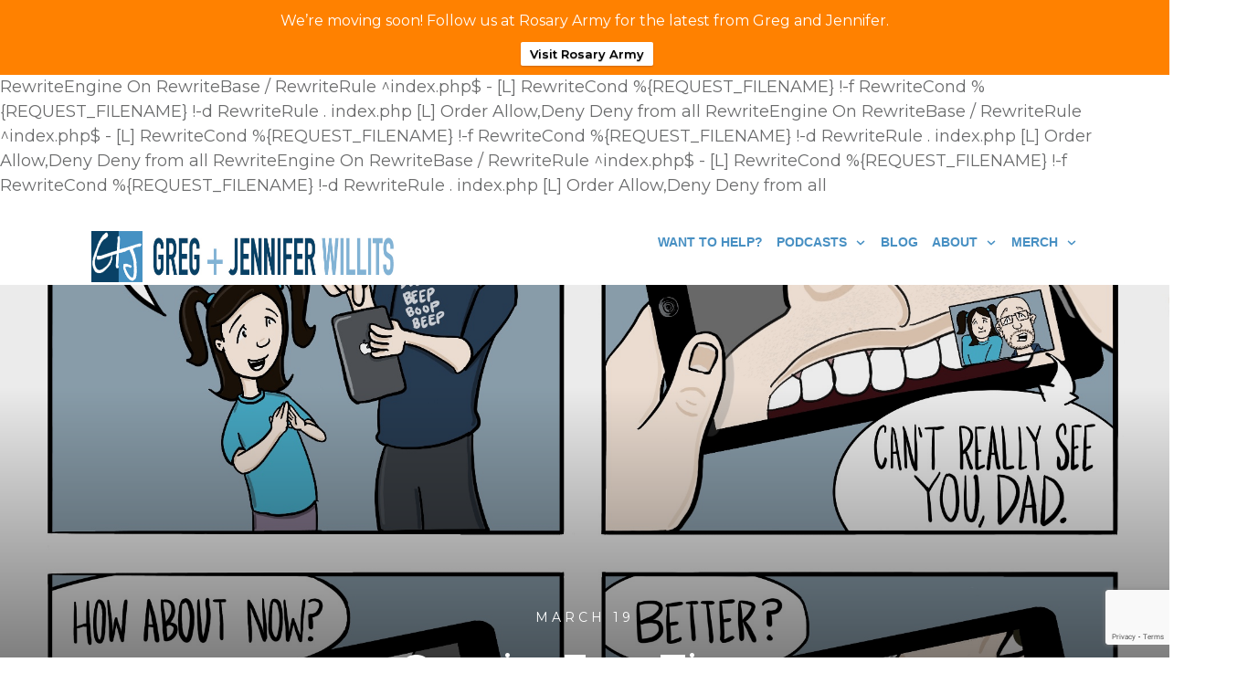

--- FILE ---
content_type: text/html; charset=utf-8
request_url: https://www.google.com/recaptcha/api2/anchor?ar=1&k=6Lfjsg8cAAAAAKTA7_N2xB_BwrgB8hHJwofkmfAs&co=aHR0cHM6Ly9ncmVnYW5kamVubmlmZXIuY29tOjQ0Mw..&hl=en&v=TkacYOdEJbdB_JjX802TMer9&size=invisible&anchor-ms=20000&execute-ms=15000&cb=ahim3vsepduh
body_size: 45650
content:
<!DOCTYPE HTML><html dir="ltr" lang="en"><head><meta http-equiv="Content-Type" content="text/html; charset=UTF-8">
<meta http-equiv="X-UA-Compatible" content="IE=edge">
<title>reCAPTCHA</title>
<style type="text/css">
/* cyrillic-ext */
@font-face {
  font-family: 'Roboto';
  font-style: normal;
  font-weight: 400;
  src: url(//fonts.gstatic.com/s/roboto/v18/KFOmCnqEu92Fr1Mu72xKKTU1Kvnz.woff2) format('woff2');
  unicode-range: U+0460-052F, U+1C80-1C8A, U+20B4, U+2DE0-2DFF, U+A640-A69F, U+FE2E-FE2F;
}
/* cyrillic */
@font-face {
  font-family: 'Roboto';
  font-style: normal;
  font-weight: 400;
  src: url(//fonts.gstatic.com/s/roboto/v18/KFOmCnqEu92Fr1Mu5mxKKTU1Kvnz.woff2) format('woff2');
  unicode-range: U+0301, U+0400-045F, U+0490-0491, U+04B0-04B1, U+2116;
}
/* greek-ext */
@font-face {
  font-family: 'Roboto';
  font-style: normal;
  font-weight: 400;
  src: url(//fonts.gstatic.com/s/roboto/v18/KFOmCnqEu92Fr1Mu7mxKKTU1Kvnz.woff2) format('woff2');
  unicode-range: U+1F00-1FFF;
}
/* greek */
@font-face {
  font-family: 'Roboto';
  font-style: normal;
  font-weight: 400;
  src: url(//fonts.gstatic.com/s/roboto/v18/KFOmCnqEu92Fr1Mu4WxKKTU1Kvnz.woff2) format('woff2');
  unicode-range: U+0370-0377, U+037A-037F, U+0384-038A, U+038C, U+038E-03A1, U+03A3-03FF;
}
/* vietnamese */
@font-face {
  font-family: 'Roboto';
  font-style: normal;
  font-weight: 400;
  src: url(//fonts.gstatic.com/s/roboto/v18/KFOmCnqEu92Fr1Mu7WxKKTU1Kvnz.woff2) format('woff2');
  unicode-range: U+0102-0103, U+0110-0111, U+0128-0129, U+0168-0169, U+01A0-01A1, U+01AF-01B0, U+0300-0301, U+0303-0304, U+0308-0309, U+0323, U+0329, U+1EA0-1EF9, U+20AB;
}
/* latin-ext */
@font-face {
  font-family: 'Roboto';
  font-style: normal;
  font-weight: 400;
  src: url(//fonts.gstatic.com/s/roboto/v18/KFOmCnqEu92Fr1Mu7GxKKTU1Kvnz.woff2) format('woff2');
  unicode-range: U+0100-02BA, U+02BD-02C5, U+02C7-02CC, U+02CE-02D7, U+02DD-02FF, U+0304, U+0308, U+0329, U+1D00-1DBF, U+1E00-1E9F, U+1EF2-1EFF, U+2020, U+20A0-20AB, U+20AD-20C0, U+2113, U+2C60-2C7F, U+A720-A7FF;
}
/* latin */
@font-face {
  font-family: 'Roboto';
  font-style: normal;
  font-weight: 400;
  src: url(//fonts.gstatic.com/s/roboto/v18/KFOmCnqEu92Fr1Mu4mxKKTU1Kg.woff2) format('woff2');
  unicode-range: U+0000-00FF, U+0131, U+0152-0153, U+02BB-02BC, U+02C6, U+02DA, U+02DC, U+0304, U+0308, U+0329, U+2000-206F, U+20AC, U+2122, U+2191, U+2193, U+2212, U+2215, U+FEFF, U+FFFD;
}
/* cyrillic-ext */
@font-face {
  font-family: 'Roboto';
  font-style: normal;
  font-weight: 500;
  src: url(//fonts.gstatic.com/s/roboto/v18/KFOlCnqEu92Fr1MmEU9fCRc4AMP6lbBP.woff2) format('woff2');
  unicode-range: U+0460-052F, U+1C80-1C8A, U+20B4, U+2DE0-2DFF, U+A640-A69F, U+FE2E-FE2F;
}
/* cyrillic */
@font-face {
  font-family: 'Roboto';
  font-style: normal;
  font-weight: 500;
  src: url(//fonts.gstatic.com/s/roboto/v18/KFOlCnqEu92Fr1MmEU9fABc4AMP6lbBP.woff2) format('woff2');
  unicode-range: U+0301, U+0400-045F, U+0490-0491, U+04B0-04B1, U+2116;
}
/* greek-ext */
@font-face {
  font-family: 'Roboto';
  font-style: normal;
  font-weight: 500;
  src: url(//fonts.gstatic.com/s/roboto/v18/KFOlCnqEu92Fr1MmEU9fCBc4AMP6lbBP.woff2) format('woff2');
  unicode-range: U+1F00-1FFF;
}
/* greek */
@font-face {
  font-family: 'Roboto';
  font-style: normal;
  font-weight: 500;
  src: url(//fonts.gstatic.com/s/roboto/v18/KFOlCnqEu92Fr1MmEU9fBxc4AMP6lbBP.woff2) format('woff2');
  unicode-range: U+0370-0377, U+037A-037F, U+0384-038A, U+038C, U+038E-03A1, U+03A3-03FF;
}
/* vietnamese */
@font-face {
  font-family: 'Roboto';
  font-style: normal;
  font-weight: 500;
  src: url(//fonts.gstatic.com/s/roboto/v18/KFOlCnqEu92Fr1MmEU9fCxc4AMP6lbBP.woff2) format('woff2');
  unicode-range: U+0102-0103, U+0110-0111, U+0128-0129, U+0168-0169, U+01A0-01A1, U+01AF-01B0, U+0300-0301, U+0303-0304, U+0308-0309, U+0323, U+0329, U+1EA0-1EF9, U+20AB;
}
/* latin-ext */
@font-face {
  font-family: 'Roboto';
  font-style: normal;
  font-weight: 500;
  src: url(//fonts.gstatic.com/s/roboto/v18/KFOlCnqEu92Fr1MmEU9fChc4AMP6lbBP.woff2) format('woff2');
  unicode-range: U+0100-02BA, U+02BD-02C5, U+02C7-02CC, U+02CE-02D7, U+02DD-02FF, U+0304, U+0308, U+0329, U+1D00-1DBF, U+1E00-1E9F, U+1EF2-1EFF, U+2020, U+20A0-20AB, U+20AD-20C0, U+2113, U+2C60-2C7F, U+A720-A7FF;
}
/* latin */
@font-face {
  font-family: 'Roboto';
  font-style: normal;
  font-weight: 500;
  src: url(//fonts.gstatic.com/s/roboto/v18/KFOlCnqEu92Fr1MmEU9fBBc4AMP6lQ.woff2) format('woff2');
  unicode-range: U+0000-00FF, U+0131, U+0152-0153, U+02BB-02BC, U+02C6, U+02DA, U+02DC, U+0304, U+0308, U+0329, U+2000-206F, U+20AC, U+2122, U+2191, U+2193, U+2212, U+2215, U+FEFF, U+FFFD;
}
/* cyrillic-ext */
@font-face {
  font-family: 'Roboto';
  font-style: normal;
  font-weight: 900;
  src: url(//fonts.gstatic.com/s/roboto/v18/KFOlCnqEu92Fr1MmYUtfCRc4AMP6lbBP.woff2) format('woff2');
  unicode-range: U+0460-052F, U+1C80-1C8A, U+20B4, U+2DE0-2DFF, U+A640-A69F, U+FE2E-FE2F;
}
/* cyrillic */
@font-face {
  font-family: 'Roboto';
  font-style: normal;
  font-weight: 900;
  src: url(//fonts.gstatic.com/s/roboto/v18/KFOlCnqEu92Fr1MmYUtfABc4AMP6lbBP.woff2) format('woff2');
  unicode-range: U+0301, U+0400-045F, U+0490-0491, U+04B0-04B1, U+2116;
}
/* greek-ext */
@font-face {
  font-family: 'Roboto';
  font-style: normal;
  font-weight: 900;
  src: url(//fonts.gstatic.com/s/roboto/v18/KFOlCnqEu92Fr1MmYUtfCBc4AMP6lbBP.woff2) format('woff2');
  unicode-range: U+1F00-1FFF;
}
/* greek */
@font-face {
  font-family: 'Roboto';
  font-style: normal;
  font-weight: 900;
  src: url(//fonts.gstatic.com/s/roboto/v18/KFOlCnqEu92Fr1MmYUtfBxc4AMP6lbBP.woff2) format('woff2');
  unicode-range: U+0370-0377, U+037A-037F, U+0384-038A, U+038C, U+038E-03A1, U+03A3-03FF;
}
/* vietnamese */
@font-face {
  font-family: 'Roboto';
  font-style: normal;
  font-weight: 900;
  src: url(//fonts.gstatic.com/s/roboto/v18/KFOlCnqEu92Fr1MmYUtfCxc4AMP6lbBP.woff2) format('woff2');
  unicode-range: U+0102-0103, U+0110-0111, U+0128-0129, U+0168-0169, U+01A0-01A1, U+01AF-01B0, U+0300-0301, U+0303-0304, U+0308-0309, U+0323, U+0329, U+1EA0-1EF9, U+20AB;
}
/* latin-ext */
@font-face {
  font-family: 'Roboto';
  font-style: normal;
  font-weight: 900;
  src: url(//fonts.gstatic.com/s/roboto/v18/KFOlCnqEu92Fr1MmYUtfChc4AMP6lbBP.woff2) format('woff2');
  unicode-range: U+0100-02BA, U+02BD-02C5, U+02C7-02CC, U+02CE-02D7, U+02DD-02FF, U+0304, U+0308, U+0329, U+1D00-1DBF, U+1E00-1E9F, U+1EF2-1EFF, U+2020, U+20A0-20AB, U+20AD-20C0, U+2113, U+2C60-2C7F, U+A720-A7FF;
}
/* latin */
@font-face {
  font-family: 'Roboto';
  font-style: normal;
  font-weight: 900;
  src: url(//fonts.gstatic.com/s/roboto/v18/KFOlCnqEu92Fr1MmYUtfBBc4AMP6lQ.woff2) format('woff2');
  unicode-range: U+0000-00FF, U+0131, U+0152-0153, U+02BB-02BC, U+02C6, U+02DA, U+02DC, U+0304, U+0308, U+0329, U+2000-206F, U+20AC, U+2122, U+2191, U+2193, U+2212, U+2215, U+FEFF, U+FFFD;
}

</style>
<link rel="stylesheet" type="text/css" href="https://www.gstatic.com/recaptcha/releases/TkacYOdEJbdB_JjX802TMer9/styles__ltr.css">
<script nonce="FOVZ4P2aNduU_tUKTKyDbQ" type="text/javascript">window['__recaptcha_api'] = 'https://www.google.com/recaptcha/api2/';</script>
<script type="text/javascript" src="https://www.gstatic.com/recaptcha/releases/TkacYOdEJbdB_JjX802TMer9/recaptcha__en.js" nonce="FOVZ4P2aNduU_tUKTKyDbQ">
      
    </script></head>
<body><div id="rc-anchor-alert" class="rc-anchor-alert"></div>
<input type="hidden" id="recaptcha-token" value="[base64]">
<script type="text/javascript" nonce="FOVZ4P2aNduU_tUKTKyDbQ">
      recaptcha.anchor.Main.init("[\x22ainput\x22,[\x22bgdata\x22,\x22\x22,\[base64]/[base64]/[base64]/[base64]/[base64]/[base64]/[base64]/[base64]/[base64]/[base64]/[base64]/[base64]/[base64]/[base64]\\u003d\x22,\[base64]\\u003d\x22,\x22fcKsYRvCo1BbwoTDhS/[base64]/CksKbw7VUw4h1w4tcTm3DiUbDhsKHWcOmw5kEw4rDp07Dg8OjKHE5MsOwK8K8KmzCsMOPFSofOsOdwqROHGjDqElHwqEKa8K+CXQ3w4/[base64]/DjWPCm1QgY8Ouw4MNwqlHwrJaYEfCusOIfGchHcK1TG4iwrATGkXCtcKywr8VQ8OTwpAIwoXDmcK4w4oYwqTCghbCsMOYwoIFw43DksK/[base64]/ChcOYSjhLwpDCm8Kfw6M3XnrDucOZw7DCnGc3wpfDqsOvDSxZTcOTCMODw6zDuAjDosKNwrLCqMObPcOcY8K3E8KUw5rCuhbDklpswqPCmlpmCBtLwpU7R2MXwprCgnvDp8K/[base64]/ClG7DsSEMw5kZA8OQWcKnwo4CcsKww7fChcKYw6lRIVXDu8O/MlVCNcO5QcO/bhzCh2nDlcOcw7EfLGXCnxA/woMbDcO2U09uwovDscODMsO2wpvCmR17P8KpRCsmdcKxeTnDgcKeclXDs8KJwqdhecKbw6LDkcOyImUvSyDCg3lxeMObRCTCksOxwp/Cs8OORMOxw60wd8KvccOGCmkJW2PDvgQcw7sCwoTClMKHMcOuMMKOdXstSBvCuycYwrPCpm3CqwpzU18fwoB/f8Khw4oAbRbDmsKDQMKcbMKaAcKKSmUZXwLDp0LDgsOHYsKsWMO0w6/DoRPCksKTWTEXAFDCuMKiZRMCE0IlFMKcw6/DkhfCnxvDiTwjwqEawpfDuAXCshNLV8Olw5bDm2HDhsK2GB/Cvw9CwpjDjsO5wotPwoYacMOJwrLDvcOdDkpVRRPCng8GwronwrZjBsKrw7XDocO+w60mw5IKZwowZWDCgcKfDRDDpcOjd8KhfxzCqcKqw6DDqMO6O8Orwp8sciQ+woPDncOoenjCoMO8w7fCrcO8wrQFGcK0SnwJNERZLMOOWMKGQcOsdADCqQ/DmsOqw4tWZwzDrcO9w7nDkhR4XcOswpdew4hLw5siwpXCulMzbmXDu1vDq8OrYcOywqtnwqLDnsOYwqrDjsONBHVCVFHDonwbwr/DjgMfdsOVNcKhw4/DmcOXwoTDtcK0wpEMUcOEwpfClsKUVMKfw4MFd8K9w5XCqMO3ScKxACDDii3DosOKw5geS00yWcKTw53CvsKSwqlQw7hRw4QkwqtIwrk9w6lsLMKXJnM5wq/CpsOCwrfCocKEeRAywonCqcOKw7pEchnCjMOGw6MxUMKmb11cM8OeOyVtw7RuMsOsBHJSYsKgwqJbM8KWVhPCsW0jw6Nzw4HDjcOUw77Cul/ClMK+FcK5wpLCtcK5QSXDq8K2wr7CvDPCi1E7w73DowcCw7lIQDLCjMKAwojDjFXCrWDCncKLw51sw68Ow6MjwqkYwpvDrzIuF8OmbMOsw6rCoyRsw4dkwpMhcMOgwrTClG/[base64]/DmsODw7zDvVtvNVDCn8KPw4FvLMKCwopPw5jDrBfDtC8nw4kww5Akw7LDgitzw4cPE8KgfRoAfn3DhcOpQi3CocOjwpR1wok3w5XCg8Olw6QfRcORw70gPSrDucKQwrYywo8FXcOLwrd9DMKkwoPCoDPDkUrChcO6wpdSW1suwqJWRsK/LV1cwoNADMKzw5XCpGo5bsKYY8K4UMKdOMOMNyDDnlLDsMKtWcKPUXFCw65uACTDosKzwqtuUcKdKcKEw5zDpgXCph/[base64]/wr9nwpTDlydZw7I9KiAwwpQKEsOVw4DDkkIJw5sQe8O/wrHCtsKww5DCp10hE1YvSx/CjcOsIDHDnkI5WsO4FMKZwoB2w73CjcKoG0R6TMKOVsOifsOFw5E7wprDvMOdHsK5GcO/[base64]/[base64]/[base64]/DsMOEJgoqwqUVwqFuMhrDqzvDn8K6w4EJw5zDh2cdw6UvwoNHIGLCgMKDwpgdwokLwoxaw7pnw6lLwpY0bDE7wqLCgSXDv8KNwr7DgnoiO8KKw7vDn8OuE3QVHxDCp8KGIAfDicOtKMOSw7LCphNaH8K/wp4BJsOmwp15c8KQTcK1AHZvwoHDisOjwrXCp3gDwohdwrfCvzvDksK4WUdNw6RLw79qBizDt8OHck7Clx9XwoN6w54CTsOqYAQ/[base64]/DhjoPasKzTFbDpgktNMKxw7Y5w7NYf8K8RQ07woTCoxc2RF1CwoDDkMKZImzCu8ORwoTDmsOkw68TBBxNwqHCpcKaw7l4IMOJw4bDiMKCbcKPw7HCvMKkwoPCklAsGsOtwoJTw5ZyIMK5wqnCoMKSLCDCmMKUDi/[base64]/[base64]/DtcO0HMOjQ8O1w4jDlMKcJWYnwpfCpMKVLsKUb8KHwrjCuMOcw4hNT3B6UsOOWlFaIlwFw4nCm8KZUHNNZnxTIcKNwpgVwrE/[base64]/woIZwrfDu2U2wovDs8Okw7ZkwoDDssK+w5QVT8Ohwp3DuSc5VMKyK8OGOA0Kw7RTWyTDqMKnYsKTw55PZcKUB2fDpGbCkMKTw5DCscK/wrt1DcOoe8KrwpfDucOYw649woDDriXCuMO+wqYIUANrERNNwqvCicKedsO+SsOyIjLCsArCkMKkw549wos+B8ODbzZqwrrCk8Owcitmb2fDlsKdHkDChBNXUsKjBcKhWlg4wq7Do8Kcwq/DoCRfUsOcw4DDmMKZw4AMw45iw6ZxwqDDvsOBWsO4McOsw74KwoYtAMKzGlEvw4/[base64]/Dph9LwpQJwqwrT8KSGhHDjcKNw5/CvmfDvMOcwpDCkMOTdhErw4XCr8KUwrHDsVBVw7tFV8Kjw4gWCMOywqBKwr5ceX5jUVjDjBAdZXxuw4xnw6DDmsKSw5bChVATw4h8woQiYUkUwq/Cj8OvYcKLTMKoVsKIbUgyw5F9w4zDvEXDlivCmXIhKcK1wotbKsO7woVawqHDp0/Dim8pwp/DkcK9w4jCq8KJFsKUw5DCkcK3woh2PMKUWGopw6jCj8OlwpnCplkxAwENFMK7N0PDkcOQRAvDicOpw7TDksOhwpvDsMOlZcKtw4jDpsK8ccOoY8KOwowGOljCoX5HN8O7wrzDqsKzBMOhR8O6wr4nEnnDvg/DmD0fExV1KRdNYAAuwpVIwqBXw6XCgMOkJ8OAworDrFZRHXUFUsKWcSrDvMKUw6TDtsKWembCgMKyHSXDusOCDCnDjgZHw5nCm1U1w6nDhg5GeR/CgcOHN3wLUXJlwq/[base64]/DgcKWw5whRTHClwR/w7nCu1BdJkHDm3hJUMK9wplcUsOrbSsuw7DClsKPwqDDmsO6wqjCvnrDtcO5w6vClGbDr8KiwrDCnMKcwrJAKCTCm8KWw6/DlMKaEhUGWnbDs8KdwokDbcK2IsOmwrJ9JMKrwoJsw4HCh8Ocw5DDnMOAwqrCgn3DljjCqUTDosO7UMKZdcOnd8O2w4vDsMOKL3DChX1xw7kCwpoVw5LCs8K0wqkzwpDCt3YTUnwiw7kTw43DvBnCkhl/w7/CnBR0b3LDsW4cwojCrSjDvcOJQ3wmP8Kiw6jCpcKhwq1YEsKuw5fChRXCiSTDqn4mw7ZycWEqw5lJwoMEw55wNcKwdB/DrMORRxbDhW3CuDTDh8K6SQQgw7jCm8OsbzrDkcKgUcKSwr0zfMOaw6MUTV9gHSVYwo7CpcOJc8Khw6TDscOif8Ohw4JHMMO/KG7CpyXDkkXCnsKcwrjDmhMGwqkbE8KWNcKVS8KQDsOWTGvDvMOWwo88NxDDtiVPw7DCiwhawqYYOltNwq00woRZwq3Cu8K8eMO3ZhYVwqkjDsK7w5jCg8OiZWDClGwRw7wlw4rDhsOFE1jDtcK/eFzCs8O1wqTClMOswqPCqMKtZMKXMQbDq8OOBMK9woJlTlvDsMKzw4h7JMOqwp/DtUhUGcK/JcKvwqTDtsKUETjCkMK1HMKsw6zDnhLClQrDv8OMNg8YwrzDhsOCZSY3w7hrwqx4NcOEwqsUD8KPwpvCsWvChxJgLsKKw6fCiD5Hw6fCqyJkw5BQw60zw6kQO1zDkx3CskXDmcKWU8O3DMOiwp/[base64]/[base64]/CrMKvw79jw7gtVi3DqAl2wqR3woDDsnTDr8Kbw554AyXDhB7Cj8KZCMKow5p3w5YVIMKxw7zChVXDvT3DrMOUOcObSm3DgDQmOcO0Dw8Qw6bCu8O/TELDqcK7w7V7bxXDgcKIw7jDgMOaw4R1RAvCmiPDnsO2JAFTSMOVGcKmwpfCjcK2Ngg7wp8NwpXCgMO7dcKwAsK0wq8uCRbDsmJJVMOEw49kw6zDsMOtV8KJwpXDrTxtdEjDpcKJw5PCmT3Dv8O/RcOKB8OgQRHDhsKywpvDjcOkwqzDssKrDA/Dt3VIwpIqTMKdPsOkVifCvCgqXS0OwpTCtXMHETAlf8KIKcKewqEBwrBHTMKLOBjDv0rCt8KdYmvDvkFhXcKrwqLCqmrDkcO/w6JvdBvCl8OiwqjDm3IPwqXDn3DDncOKw5LCk2LDvGjDgcOAw7NwG8OQPMOtw6dHaX3Cmw0KYsO8w7ADwqPDiivDv3nCvMO0wr/DshfDtcKHw5vCtMKJQWIQOMKfwrbDqMOIdEjChWzCl8KhBHLCscKjCcK5wr3DsiDCj8OWw6TClTRSw7xbw6XCosOuwp/CkUtsIz/DilDCuMKYGsKoYw0YJ1cWLcK1w5RMw7/CjVc3w6Vtw4dDDkJUw7oOJ1jCr2rDvENGwpFMwqPCvcKlU8OgFQQrw6XCq8OaH19fwoAEw6dWWRHDmcOgw7YLacOCwoHDtRpQAcOEwqvDoBVdwr9PPcOARkbCg3LCnMKSw7VTw63DsMKcwo7Cl8KHX27DpsKrwrAkFsOGw4LDmGF1wqAXNwd8wpJew6/DicO7c3M/w4hpw5PDvsKbFcKLw51yw5Q6AMK4wqUIwrfDpzNlFjNFwp0zw5nDm8K1woPCim9QwolTw5/DgGXDu8OJwro8UcOKDxbCiGkUcn/CvcOdKMKywpI8UG/DlghPScKYw4PCssKlw6bCscKCwqPCqcOqDRzCoMKWU8KXwoDCsjUbJ8Olw4LCocKFwqTCmWPCkMOMVh4NfsOOLcO5SRo3I8ORDivDkMK+NgdGwrofV2NDwqzDmcOlw7vDqsO5YT93wrITwr4mw5vDhxwWwpAfw6fDvsOURsO3w5XCi1bCusKTFDUzV8OYw7zCvHw/Ry/DhX/DrAd1wqzDmsK5SjfDvD4eXMOrwpjDnmTDscOlw4Bkwo9HFEQWYVAJw5XCp8KjwrBHOEzCugPDtsOMw73DiyDDiMOYfijDscOnZsKYV8KTwrHChzvCvsKQw4fCqg3DgsO3w6XDs8OCw7hnwqsreMORaDLCncK9wrXCiW7ClMOfw7/Dmgk+O8OHw5zDnhLCtVDChMKxK2fCvhTCmsKTcy7CgXRrB8OHwqvDixYTeQ7Co8KBw4Y9eGwfw4DDviLDikhRDUBow47Coj43RyRlGxfCsXhiw4HDhHDCgyvDgcKQwovDm2kSw7dSSsOXw67Dv8OywqvDu1wVw5t1w73DvcOBOEAEwrLDsMOYwp/CuznCjsOXA0hhwq1XSxczw6nDkhQAw44cw5cYeMKLd2IVwp14EsKLw58nLMKOwp7Dm8OWwqQaw4PCqcOnVMKUw4jDlcOBIMOqYsKQw4FSwr/[base64]/wo5KwoXDqUAibsOOw6jDsMK8w4TCk8KTwqfDky0qwqPCg8Ovw7xXC8Kbwrciw5rDiibDhMKew5PCpyQCwq5hwrbCpR3CtcKiwr57dsO6wpjDp8OibF/CqTRpwo/CkEF3dMOGwps4Rx3DisKbelHCtMO6UMK6GcOOQcK/KXLCucOqwozCjMKyw7nCpS9hwrBlw5JXwpQUT8Kmwo8kIWvCoMOCe23CiDYNBwwUYgvDusKIw6rCnsOQwrTCtG/CgRV/[base64]/w7zChsKCw5xORBjCvkp+w64KwrfCt8KIQEUXwpHDiGteKD8Tw7/DrsOeaMKIw6rCuMOzwpXDk8KMwqN8wpMZbl1XTsKtwofDhQAbw7nDhsKzYMKHw6TDjcKiwpzDjMONw6DDsMKVwonCnA7Ds23Ct8KhwqBUe8OUwoR3aVrDsgsCIS/DkcOpacK+e8Okw73DkQBsaMKTEkDCk8KYWsOlwolLwqJkwqdfG8KBwop/e8OHXB9JwqoXw5HDpSfDmWcWLyjCkXzCrCpFw5tLwpfChkILw7/Do8KMwqYFI0fDpGfDj8ONLF/DusKuwrU1H8Orwp7ChBBkw6oYw6bDnMKWw7U6w4oWKQjCuGt9w68vw6/DtsO2B2DDmHIjO13CqcK0w4Q0w6nCrFvDksOLw7zDnMK2eEdswrVow599PcOgfcOtw6vDv8OLwqvClcOZw6gednTClnpWADNZwrclLMOGw5l/[base64]/[base64]/w4fCh8OJw4fCpcKWwq8kwqA5wrZNejB5w7cOwrAEworDuinCk11NACt3wr/Dpz1pw67CusO/w5zCpyYdKMKfw6Efw7TChcOaXcO+OiTCuhbCmTfCnhErw5pDwobDkhxnfcO1UcKebcKHw4pxOnxjaBPDk8ONGmprwq3CtVvCnjvDlcOKXcODwq4owqB5wrJ4w63CmybDmx58ZkUBYkvDhTPDpR/[base64]/w6tECMOJwowgQ8KSwpNOCcOXKsOPa8O7KsK6wqfDnQrDksKMVkVOecO1w65Xwo3Ck0Beb8KLwpIUGAHCowEpejgJQizDvcKvw77DjFvCpMKfwocxw4sfwoYKN8OKw7UMw6wZw7vDsk5BKcKFw4IUw5sIwrLCtGceHFTCl8O0fQMUw7bCrsO6wonCti/DscKEJENeGxIuw7s7w4fDt0zCmXV+w69OT0vCr8KqRcOQZsKMwrjDocK0wrrCvADCh1NIw5bCmcKnwrViOsKuKnDDscOLD17DpBJpw7VXwp4NBgrCmWx9w7/DrsKZwqIwwqEvwqvCqRtkRsKawr58woRYwok0XQTCsWzDqg1Bw7/CvsKMw6rDun4WwqxwNR/DriTDt8KEYMOcw5nDn3bCm8OWwpIFwpAqwrhKL3rCjltwKMO4wr0kdFfDpMKewq98w68AP8KvaMKJIghRwoRlw4tqw4Qjw7tdw78/[base64]/wocWwrvCt8Oiw4zCvRZ4w5QXLMKABsOYasOxPMKYSh7CvCZZZgZZwqTCv8OLd8OzBDLDo8O3bcO5w6puwrnCrXDCgcOjw4DCtxLCpsOKwrvDkl7DtUnCiMORw67Cm8KcJcO6IsKGw7lqMcKiwoUsw4DDtsK5WsOtw5/[base64]/Dp8O3w4ppwp/[base64]/DmXFFaFAkw5DDjcOILMKBRW5VAMOkw4pawoHCuMOJwp/Ct8K+wq3DiMOKF3fCpwUywokVw7LDocKqWAvCvwNEwoQpw6TDocKbw5LCk1hkwpLCoQl+wpNeGAfDhcKtw6/DksOnDhgUCWZ9w7XCmcO6FwHDpRFdw4DCnUJ6wrzDn8OfbhLCvzHCrCbCjgHCkcK3HcK3wroEW8K2QcOsw4Y7RMKmw61rHcK7w4xYQwrDs8KAesOxwo9zwpxeF8KxwofDvsO7wqLCgsO4BRxzeVpcwqwYd2HCu3oiw7/CnXh3T2TDhcKUPiMnbknCq8KZw5Mlw7LDt2rDlnbDnyfChcOdd2EWOkoGKnUcWsKaw65ADS0iScOBYcOWHsOgwos8U24ldylDwrPDn8OERHEpAxTDpsK/w7wbwrPCp1cxw6UjBSM1CcO/wqYGCMOWIl1xw7vDssOGwrZNwogtw6J3MMOjw5vCmsO4YcOwYGh8wqLCvcO4w5LDv1zDpA/[base64]/CicKtw4J7Jg/CucKhwrLCtCxweMKiwq3DkWjDgMKOw5F4w7NQNF7Ch8K7w5TDjX3Cm8KdTMOFOSFOwoXClhIdZB8+woNsw5DCi8OfwozDosOgw6/Dg2rChMKgw7saw5gsw4ZtHcKZwrbCiGrCgCLCrjVCBcK4F8KqHXYnw4Q6dsObwqlzwphbVMKHw4Mew79lW8O4w6laAMO3TcO/w4MJw7YYOsOGwpRKdBU0UXlFwowRBgvDgnwEwqfDvmnDucKwWRnCncKkwo/DgMOqwrQJwqIyPjAeETB7C8Olw6Ina34Iwp96YsOzworDvMOvNzHDg8KLwqlePwbDrxgNwp1TwqNsC8OCwqLCgDs2bcOnw41pw6DDtj3CksKGMsKKHsOKKQDDpAfCssO3wq/CmT49KsOew5rCuMKlCVvDuMK4wrMTwozChcK5VsKSwrvCmMKlwoLDv8Ovw57Ck8KUX8OWw4DCu003F2fCg8KUw4LDhMOWDRobPcKmW0BlwpV2w7/[base64]/[base64]/wprCsj7DgMKgw6DDtXHChMOMC3zCjsKcD8KxwoHCmk1HBcKnPsO8VcK8F8Ojw6fCnlbCs8KVfX4FwopGLcO1OGo2BcKqfcObw63DuMK5w5TDgsObCMKGeExfw7vCrsOXw45hwpbDk3DCk8ODwr3ClU/CizrDpFduw5XCqUpSw7/CgQvDh05NwrLDtkvDocOXc33CrsOmwo9dZcKyJkoyEsKSw4BPw5TDocKRw4vCkh0nScOmw4rDq8OHwqE/wpR2Q8K5UWXDpUrDsMKXwp/CiMKQwplBw77DglHCvBbCm8Kjw5x8T25Bc1DCiXTCtRjCr8K9w53DpcOPH8K8WMOtwpUpMMKbwpQbwpF7wphlwqNkJMOmw4fCjD3CusKcb24pf8KawojDsi5Qwp4wVMKMEsOKWjLCm3xLL1fCrS9gw5QpRsKzDcK+wrvDnFvCoBXDosKNdsOzwpXCm2/CnlLCrlXCvDdGLMKHwqDCnghbwr5Gw4DCtllbIFofMjgswprDljnDg8OadBDCmMOvRz14wrt+wrZawpkjw6/DinAJw6XDuR/CnMK9N0XCtzk+wrXCiS0yOEPDvA0uaMOvc1jCn2Qsw5XDscKIwpI2Q2PCvEY+PMKmBsORwonDuQvCvlXDtMOoQcKLwpTClcO/wqUlGwTCqcKrRMK5w49mKsOZw4wjwrfChsOeNcKQw5wPw6obZ8KcWmrCr8O6wpMcwo/CgcKKw4jCgcOtTQvDn8OXLBTCpHXCrmbClcKvw593YcOyDVtpEyVeZ2cTw5XCki8mw4jCqX/[base64]/w4TDk3ldPMOywrzDvMKaw63CksO3w73DtX9SwrMPEwXCn8K4wrFlE8KQAjZVwoh6YMKnwq/DlXwPworDvmzCgcO6wqofUi3Cm8K3wqsVbA/DuMOyVMOifsOnw7MKw4kNdAjDj8OYfcO3GsOUb0LDvW1rwoTCj8OZTFvCjWvDkQxZwq7Dh3MHJMK9DMKKwpfCuGAAwqvCmU3DrW7Ch0nDl1jDoi/DhcKOw4o4Z8KVb1nDsQjCscKlfcO5UnDDk1jCpF3DkxTCgcO8DRlKwrpxw7LDoMK9w67DrD7Cv8Orw5vCpcOGVRHDvwTDp8OlAsKAUcOLBcKxXMKlwrHDvMO5w7wYd0fCvXjCp8OLfMORwpXCtsOQRmkdAMK/w5ZCVF4MwqBfWRvDmcK/[base64]/Cn2LCusOjw7Row5/[base64]/DgsKlFDXDuyYnd8OEw5zCgj/DpD1zd23Di8OjRHnCuCTCi8OxKXcHFkXDlRbCl8K2Uz7DtEvDh8OsUsOzw7I/w5rDpsOqwq5Qw7jDtQ9pwqzCmjHCsQbDm8OFw50iXCfCqsKyw7fCqjnDj8KvJsOzwpYmIsOpP0HCuMKJw5bDnFLDhFhKw4RgDllhc1MJwpkFwq/CnUtaOsKTw7JSScKQw5fCjsOdwp7Duy50woYTwrAIw5dWFwrDlXNNJ8Ozw4vCmz3DvRA+K3fCnMORLMOsw73DhXjDv39vw6gzwqHDiT/DnA/DgMOQAMOww4kqOGfDjsOnD8KiMcK7ecOgD8OWAcKCwr7CrWd5w50PfW8nwqh7w4UDEnl1AsOJA8Ovw4jDlMKeB3jCkBJoUDDDtBbCmBDCisOYYMK/e2zDsSJ/TsK1wpfDp8Kfw5wQdlt/w5E2JD3Cm0oywpV/w5VHwqbClF3Do8OTwo/Du3DDumlqwrjDjMKcVcK+CXvDkcK/wrsiwpXCmzNSfcOWN8KLwr0kw6kowp05HsKzZjkNwr3DgsKbw63CjGXDrcKnwp4Kw5M6N0FAwrlRBG1COsK9wp7DnzbCnMOPHcO7wqRYwq/CmzJqwqrCjMKowqdAbcO0YsKswppLw6DDkMKwKcOyKQQiw5cxwrPCt8OxPMO9wonCmMO9woDCuxRbGsKcw5xBaTgwwr/[base64]/Dm8OJeMK8w5DDmMOiwprDj3djTjHChMKPbMOpwqp8Zlp+w6tqL1fCvcKbw6bDvMKPLFbCgGXDh0DClcK7wpAaV3LDrMOPw4kEw7/[base64]/DtsOzeE3Ck8K6cCbDocOZCcKUBSwKZMOIwqTDrsOuwrzDu0/[base64]/Co1NIw6/Cgyotw5xgM8KBKlzDqVlLX8OQDMK8KMKVw5cQwqsKKcOiw4/Co8KKSFzCmMKiw5bChMOmw7JYwrUvCVIUwoDDqWYJBsKCVcKIAcOSw6cMbjPCllInLkdFwp7Cp8Kbw55OdsK8AjEXCSAmf8OwQ1YPOMOyXcOAFWBBcMK1w5LCksOzwobCg8OUXRbDs8O6wonCkio7w5Jlwp3DrDnDkmbDl8OKwo/[base64]/Du3QkScKkwqErwrjDhzbCoirDmR/Co8OZwqPCkMOnIz86bcOrw4zDlMOqw43Cg8OPM27CshPDmcOXXsK9w4A7wpXCncOawoxww4xWXxE6w7fCnsO6EcOOw6dWwrrCilvChRHDpcK6w4HCs8KDc8KQwo1pwrDCk8O/[base64]/Cq8KrEMO2wpDCqS1Sw6/CqF48wqDCj2k3wqlewqbCnHdrwpRiw6LDk8ObXR3CtFvCnwLDtQUSw53CiVDDhjHCtl7CvcOuwpbDvkA3LMOnwpXDjFRqw7fDl0bCl3jDuMKeXMKpWWLCpMOHw6PDhErDlTNwwrxXw6bCsMOoDMKddMOvWcO5w69mw6tjwq8pwogLwpvDiA/Dl8K7wrHDp8Ktw4DCgcKqw5BJASTDqGRUw6MAOcOBw69If8OATwF7wqgTwqJUwqbDvnvDhhLDm1/DoUk3XBh4FMK0exvDh8Orwr5PD8O0H8Oqw7jCjmHCo8O0fMOdw7ojwqESHAsAw6AawqdqYsOvbMOmC1NbwprCocONw5XCusKUFMOQw7TCjcK5AsKdX2jCpQHCoRHCjUfDmMObworDsMKOw6HCtypFFQIrfMKEw43CqgUIwq5NYFbDjDrDvsO0w7PCjgbDtWfCucKOw5/DvcKCw5LClCIlTsOtFsK1GS7DswXDp0HDqcOIWhHDqQFTwodMw57CpMKTL11Yw7lgw6rCgWbDslTDvgjDvcOeXSTDqVBtZ1kSwrdXw4zCo8KyXD1bw4BkSFckbFARAzDDo8KlwqrDlF/Dp00VMBFBwpvDpmvDsiDCs8K6AnvDocKpfADChcKaL24KDisqJXV7Z0PDvzZPwrZBwrISE8ObW8KTwqTCqAsIEcOEREPCk8O6wpfChMOXw5PDm8Orw73DlBzDv8KJBcKZwrV0w5XDnEjCiV3CuEtfwoQWfMOzFCnDm8KVw50WbsKLFR/Cmy0/wqTCt8OMa8OywrFEGsOMwoJxRsKbw7E2A8KpB8OHUXt2wpzDiX3DisKRcsOwwr7CmMO/w5tYw63CmDXDnMOEw6XCiV7DmcKowqpww6PDiBNRw6hVKEHDkMKVwonCsCsZW8OlR8KpN0dlIV7Ck8K2w6zCncKCwrlYwpLCn8O6XiErwpzCqjnCicK6wrF7CsKKwoHCrcKeCSvDgcK8Z0rDmzUDwq/DiQkkw7sTwo0ww5N/w5LDkcONRMK1w4d/Mxg8GsKtwp52woxNJh1ZNjTDoGrDsmFuw4vDrAZJMCAdw5Jnw4fDkcOZKsKRw5XCvMK0A8KnC8OPwrk5w53CjWBLwoZuwpRoIcOLw5XChcOqYFvDv8OvwolDJcKnwrnCl8KUV8OwwqR4cwjClUEfw5TCjR/Dk8OXEMO/[base64]/CsMOnE8KPw6Arw47DlMO3QsK1LMKgw4TCvUHCkcOEZcKvw5FQw6BCdcOKw5sjwrUpw67CgyvDtHHDuB1jZ8O/FsKEMMK0w7kORUktKcKqSRvCtjtANcKvwqd5XBwuwpDDvWPDqMOIRsO2woTCt3bDnMOTw5PComMTw5/DlmHDsMOKw4lzScKjbsOQw7bCgEdVFsK2w7g1FcKFw75PwoY9Fnhvwq3CpsOVw6wvCMOVwoXCpCIYGMKxw6MMdsOvwrNOW8Kiwp3CozbCl8OGdMKKGV/CrGUcw6HColnDumctw6NkaShqaxQOw4BEQh1tw4jDqVBOe8O6QMK9Fyd9NzvCtMK+w7t9wrXDmTg+woTCqSZWM8KUTsKmXFDCskjDnsK2GcKlwqTDoMObX8K5SsKrBRwhw69CwoXCiSATUsO/wq1uw5jCnMKXCjXDj8OJwodsK2PCuDJWwrHCg37DkcO9AcORXMOpScOuHRfDjkcfN8KoV8O8wq7Dj2hnKMOPwpR0AUbCkcOhwo/[base64]/[base64]/Dg2LClMKaw6V9MR8Hw6B6FsKhZsKlw67CiULDoCbCkz/DlsOpw5bDg8KNXcOuBcOCw4FgwpVFCHlMQMOhEcOZw4syeEtHFVUvOMKwNW9YfgzDhsKtwqYjwpMmETzDisO/V8ODIcK2w6LDscKxEjFow6zDqzRYwohjFsKIT8KdwoLCgXvCvcOCKcKmwqNmdRzDm8Oow5hnw4M8w5/Cg8KRb8Krayd3bcKjw4/[base64]/N8Kbw6FcWcKVecOwLhnDiUQDwo3CtlnDmcOrCm7DusOHwrHCqEUfwqnCh8KBWsKmwqPDoxIrKQrCp8K3w4/ClcKPFXB9dg8/[base64]/Cr3gFcXFmFsOlDMKkw4xkw5/DiybDuVlQw63DpR0zw6zDmQ5HFsOXwrsBwpLDm8OOwpjDssK6NcOpw4HDrHcZw5lgw5FsXMKeN8KQwrxtTcONw5gYwqwCSsOiw6s7BR/DrcOWwp0Gw5ImBsKaccOXwqjCssOiQjdDenzClRLDuXXDisKhZsK+wpvDrsOhQVEsHA3DjxsLCWRfMsKdw44Lwo4/V08BIsOAwq80WcOhwr9OQsOCw7A3w7LClyXCj1kNN8O5w5HCpsOlw63CvsOAw4HDr8KZwoDCnsKZw4l4w4tIEsOCTsOQw5dLw4jDqwQTB0IUDcOQFjJsXcKhahDDqDhlT04twpzCusOrw77CtcKAb8OoecKbfH9AwpV/wrPChA8ZYcKBcH7Dh3LCm8KaOmzCvsOUIMOLT19GKsOMJMORIibDqS9iw68gwow/ZcOPw4fChsOCwonCpMOKwo06wrRmw7rChEPCk8OJwrrCshnCssOOwpITd8KFTjbCqcO/F8KtS8Kkw7fCuizCjMKHb8KOO0Z2w7bDu8OEw4FCPcKQw4PCiynDrcKIG8Ktw5Rrw7/ChMOhwqTClwkUw4w6w7TCp8O8fsKCw77CuMOkZMOFMwBdw4Rbwp5/wpHDjBHDtcO/JwA3w6jDg8KiUCMbw5XCgcOkw5A9wobDg8Obwp7DoHd9bXvClQ1SwprDhcO4PRHCtcOXUsKWHcOnwpTDhB90wr7CjE0wCGTDgsOxUkFTcTFewoRbw4FaU8KReMKWcjpCNQDDtsKuVlMww4slwrFrDsOhQVg+wrXDnj0Kw4vCsHIewp/DscKLTCNXV08yBRg9wqjCtcOnwqRkwojDlwzDo8KhPcKFBgjDisKMVMKBwp7Dgj/CkMOPa8KcUHzCgRzCtMOqbg/ClyLCucK5T8KpJXsuYkRnDHHDnsK3w41zwps4BlJ8w6HDkcKkw5TDg8KNw5/CkA0yJ8ODEQvDnxRpw5nCncOlRMOJw6TDoVXDq8OSwqEnW8Omw7TDjcK8OhU8esOXw6fCvHheZVlqw5DDvMKPw44TTALCksK0wqPDiMKxwqjCoh8iw6h6w5bDtg/DvsOIP2pXDmoVw4Nme8Kww4grey/DpsKSwovCjUk9PMOxLsK/wqt5w65tWsOMSn7DjHMJb8OJwol7wpsiH19EwppPZ3XCqW/[base64]/CiHd+wqMhZMKMQ8K4w6ZjJgfDmG07BMKeXlnCisKRwpEewphuwqoFwo/[base64]/bFfCtMOrw7DClWDDszdSUCTDs8KvX8O+w4JsXcKmw5fDlsKlMMOhKg\\u003d\\u003d\x22],null,[\x22conf\x22,null,\x226Lfjsg8cAAAAAKTA7_N2xB_BwrgB8hHJwofkmfAs\x22,0,null,null,null,0,[21,125,63,73,95,87,41,43,42,83,102,105,109,121],[7668936,777],0,null,null,null,null,0,null,0,null,700,1,null,0,\[base64]/tzcYADoGZWF6dTZkEg4Iiv2INxgAOgVNZklJNBoZCAMSFR0U8JfjNw7/vqUGGcSdCRmc4owCGQ\\u003d\\u003d\x22,0,0,null,null,1,null,0,1],\x22https://gregandjennifer.com:443\x22,null,[3,1,1],null,null,null,1,3600,[\x22https://www.google.com/intl/en/policies/privacy/\x22,\x22https://www.google.com/intl/en/policies/terms/\x22],\x22+QFC7eH6prcFuIe2HKsCzJ3j88SmB9K/DGLO6+HcCAI\\u003d\x22,1,0,null,1,1764654981668,0,0,[64,149,38],null,[30],\x22RC-EVN1h8p3RHVFKQ\x22,null,null,null,null,null,\x220dAFcWeA70dG-PWWFrZsXbsXI2krby1ZSQMKngG3gieN3bRtkEDmP1OTpgJrw1coNMHI98pa-ZhE7LbICzzhyH_mNCQxFJk7YWmA\x22,1764737781811]");
    </script></body></html>

--- FILE ---
content_type: text/html; charset=utf-8
request_url: https://www.google.com/recaptcha/api2/anchor?ar=1&k=6LdGsa8ZAAAAAH5BV7zt4matLgrf5JRdFF9IPzUl&co=aHR0cHM6Ly9ncmVnYW5kamVubmlmZXIuY29tOjQ0Mw..&hl=en&v=TkacYOdEJbdB_JjX802TMer9&size=invisible&anchor-ms=20000&execute-ms=15000&cb=58o2yk7j4w0l
body_size: 45297
content:
<!DOCTYPE HTML><html dir="ltr" lang="en"><head><meta http-equiv="Content-Type" content="text/html; charset=UTF-8">
<meta http-equiv="X-UA-Compatible" content="IE=edge">
<title>reCAPTCHA</title>
<style type="text/css">
/* cyrillic-ext */
@font-face {
  font-family: 'Roboto';
  font-style: normal;
  font-weight: 400;
  src: url(//fonts.gstatic.com/s/roboto/v18/KFOmCnqEu92Fr1Mu72xKKTU1Kvnz.woff2) format('woff2');
  unicode-range: U+0460-052F, U+1C80-1C8A, U+20B4, U+2DE0-2DFF, U+A640-A69F, U+FE2E-FE2F;
}
/* cyrillic */
@font-face {
  font-family: 'Roboto';
  font-style: normal;
  font-weight: 400;
  src: url(//fonts.gstatic.com/s/roboto/v18/KFOmCnqEu92Fr1Mu5mxKKTU1Kvnz.woff2) format('woff2');
  unicode-range: U+0301, U+0400-045F, U+0490-0491, U+04B0-04B1, U+2116;
}
/* greek-ext */
@font-face {
  font-family: 'Roboto';
  font-style: normal;
  font-weight: 400;
  src: url(//fonts.gstatic.com/s/roboto/v18/KFOmCnqEu92Fr1Mu7mxKKTU1Kvnz.woff2) format('woff2');
  unicode-range: U+1F00-1FFF;
}
/* greek */
@font-face {
  font-family: 'Roboto';
  font-style: normal;
  font-weight: 400;
  src: url(//fonts.gstatic.com/s/roboto/v18/KFOmCnqEu92Fr1Mu4WxKKTU1Kvnz.woff2) format('woff2');
  unicode-range: U+0370-0377, U+037A-037F, U+0384-038A, U+038C, U+038E-03A1, U+03A3-03FF;
}
/* vietnamese */
@font-face {
  font-family: 'Roboto';
  font-style: normal;
  font-weight: 400;
  src: url(//fonts.gstatic.com/s/roboto/v18/KFOmCnqEu92Fr1Mu7WxKKTU1Kvnz.woff2) format('woff2');
  unicode-range: U+0102-0103, U+0110-0111, U+0128-0129, U+0168-0169, U+01A0-01A1, U+01AF-01B0, U+0300-0301, U+0303-0304, U+0308-0309, U+0323, U+0329, U+1EA0-1EF9, U+20AB;
}
/* latin-ext */
@font-face {
  font-family: 'Roboto';
  font-style: normal;
  font-weight: 400;
  src: url(//fonts.gstatic.com/s/roboto/v18/KFOmCnqEu92Fr1Mu7GxKKTU1Kvnz.woff2) format('woff2');
  unicode-range: U+0100-02BA, U+02BD-02C5, U+02C7-02CC, U+02CE-02D7, U+02DD-02FF, U+0304, U+0308, U+0329, U+1D00-1DBF, U+1E00-1E9F, U+1EF2-1EFF, U+2020, U+20A0-20AB, U+20AD-20C0, U+2113, U+2C60-2C7F, U+A720-A7FF;
}
/* latin */
@font-face {
  font-family: 'Roboto';
  font-style: normal;
  font-weight: 400;
  src: url(//fonts.gstatic.com/s/roboto/v18/KFOmCnqEu92Fr1Mu4mxKKTU1Kg.woff2) format('woff2');
  unicode-range: U+0000-00FF, U+0131, U+0152-0153, U+02BB-02BC, U+02C6, U+02DA, U+02DC, U+0304, U+0308, U+0329, U+2000-206F, U+20AC, U+2122, U+2191, U+2193, U+2212, U+2215, U+FEFF, U+FFFD;
}
/* cyrillic-ext */
@font-face {
  font-family: 'Roboto';
  font-style: normal;
  font-weight: 500;
  src: url(//fonts.gstatic.com/s/roboto/v18/KFOlCnqEu92Fr1MmEU9fCRc4AMP6lbBP.woff2) format('woff2');
  unicode-range: U+0460-052F, U+1C80-1C8A, U+20B4, U+2DE0-2DFF, U+A640-A69F, U+FE2E-FE2F;
}
/* cyrillic */
@font-face {
  font-family: 'Roboto';
  font-style: normal;
  font-weight: 500;
  src: url(//fonts.gstatic.com/s/roboto/v18/KFOlCnqEu92Fr1MmEU9fABc4AMP6lbBP.woff2) format('woff2');
  unicode-range: U+0301, U+0400-045F, U+0490-0491, U+04B0-04B1, U+2116;
}
/* greek-ext */
@font-face {
  font-family: 'Roboto';
  font-style: normal;
  font-weight: 500;
  src: url(//fonts.gstatic.com/s/roboto/v18/KFOlCnqEu92Fr1MmEU9fCBc4AMP6lbBP.woff2) format('woff2');
  unicode-range: U+1F00-1FFF;
}
/* greek */
@font-face {
  font-family: 'Roboto';
  font-style: normal;
  font-weight: 500;
  src: url(//fonts.gstatic.com/s/roboto/v18/KFOlCnqEu92Fr1MmEU9fBxc4AMP6lbBP.woff2) format('woff2');
  unicode-range: U+0370-0377, U+037A-037F, U+0384-038A, U+038C, U+038E-03A1, U+03A3-03FF;
}
/* vietnamese */
@font-face {
  font-family: 'Roboto';
  font-style: normal;
  font-weight: 500;
  src: url(//fonts.gstatic.com/s/roboto/v18/KFOlCnqEu92Fr1MmEU9fCxc4AMP6lbBP.woff2) format('woff2');
  unicode-range: U+0102-0103, U+0110-0111, U+0128-0129, U+0168-0169, U+01A0-01A1, U+01AF-01B0, U+0300-0301, U+0303-0304, U+0308-0309, U+0323, U+0329, U+1EA0-1EF9, U+20AB;
}
/* latin-ext */
@font-face {
  font-family: 'Roboto';
  font-style: normal;
  font-weight: 500;
  src: url(//fonts.gstatic.com/s/roboto/v18/KFOlCnqEu92Fr1MmEU9fChc4AMP6lbBP.woff2) format('woff2');
  unicode-range: U+0100-02BA, U+02BD-02C5, U+02C7-02CC, U+02CE-02D7, U+02DD-02FF, U+0304, U+0308, U+0329, U+1D00-1DBF, U+1E00-1E9F, U+1EF2-1EFF, U+2020, U+20A0-20AB, U+20AD-20C0, U+2113, U+2C60-2C7F, U+A720-A7FF;
}
/* latin */
@font-face {
  font-family: 'Roboto';
  font-style: normal;
  font-weight: 500;
  src: url(//fonts.gstatic.com/s/roboto/v18/KFOlCnqEu92Fr1MmEU9fBBc4AMP6lQ.woff2) format('woff2');
  unicode-range: U+0000-00FF, U+0131, U+0152-0153, U+02BB-02BC, U+02C6, U+02DA, U+02DC, U+0304, U+0308, U+0329, U+2000-206F, U+20AC, U+2122, U+2191, U+2193, U+2212, U+2215, U+FEFF, U+FFFD;
}
/* cyrillic-ext */
@font-face {
  font-family: 'Roboto';
  font-style: normal;
  font-weight: 900;
  src: url(//fonts.gstatic.com/s/roboto/v18/KFOlCnqEu92Fr1MmYUtfCRc4AMP6lbBP.woff2) format('woff2');
  unicode-range: U+0460-052F, U+1C80-1C8A, U+20B4, U+2DE0-2DFF, U+A640-A69F, U+FE2E-FE2F;
}
/* cyrillic */
@font-face {
  font-family: 'Roboto';
  font-style: normal;
  font-weight: 900;
  src: url(//fonts.gstatic.com/s/roboto/v18/KFOlCnqEu92Fr1MmYUtfABc4AMP6lbBP.woff2) format('woff2');
  unicode-range: U+0301, U+0400-045F, U+0490-0491, U+04B0-04B1, U+2116;
}
/* greek-ext */
@font-face {
  font-family: 'Roboto';
  font-style: normal;
  font-weight: 900;
  src: url(//fonts.gstatic.com/s/roboto/v18/KFOlCnqEu92Fr1MmYUtfCBc4AMP6lbBP.woff2) format('woff2');
  unicode-range: U+1F00-1FFF;
}
/* greek */
@font-face {
  font-family: 'Roboto';
  font-style: normal;
  font-weight: 900;
  src: url(//fonts.gstatic.com/s/roboto/v18/KFOlCnqEu92Fr1MmYUtfBxc4AMP6lbBP.woff2) format('woff2');
  unicode-range: U+0370-0377, U+037A-037F, U+0384-038A, U+038C, U+038E-03A1, U+03A3-03FF;
}
/* vietnamese */
@font-face {
  font-family: 'Roboto';
  font-style: normal;
  font-weight: 900;
  src: url(//fonts.gstatic.com/s/roboto/v18/KFOlCnqEu92Fr1MmYUtfCxc4AMP6lbBP.woff2) format('woff2');
  unicode-range: U+0102-0103, U+0110-0111, U+0128-0129, U+0168-0169, U+01A0-01A1, U+01AF-01B0, U+0300-0301, U+0303-0304, U+0308-0309, U+0323, U+0329, U+1EA0-1EF9, U+20AB;
}
/* latin-ext */
@font-face {
  font-family: 'Roboto';
  font-style: normal;
  font-weight: 900;
  src: url(//fonts.gstatic.com/s/roboto/v18/KFOlCnqEu92Fr1MmYUtfChc4AMP6lbBP.woff2) format('woff2');
  unicode-range: U+0100-02BA, U+02BD-02C5, U+02C7-02CC, U+02CE-02D7, U+02DD-02FF, U+0304, U+0308, U+0329, U+1D00-1DBF, U+1E00-1E9F, U+1EF2-1EFF, U+2020, U+20A0-20AB, U+20AD-20C0, U+2113, U+2C60-2C7F, U+A720-A7FF;
}
/* latin */
@font-face {
  font-family: 'Roboto';
  font-style: normal;
  font-weight: 900;
  src: url(//fonts.gstatic.com/s/roboto/v18/KFOlCnqEu92Fr1MmYUtfBBc4AMP6lQ.woff2) format('woff2');
  unicode-range: U+0000-00FF, U+0131, U+0152-0153, U+02BB-02BC, U+02C6, U+02DA, U+02DC, U+0304, U+0308, U+0329, U+2000-206F, U+20AC, U+2122, U+2191, U+2193, U+2212, U+2215, U+FEFF, U+FFFD;
}

</style>
<link rel="stylesheet" type="text/css" href="https://www.gstatic.com/recaptcha/releases/TkacYOdEJbdB_JjX802TMer9/styles__ltr.css">
<script nonce="wFmVttcC-RcDJdYpz1whLw" type="text/javascript">window['__recaptcha_api'] = 'https://www.google.com/recaptcha/api2/';</script>
<script type="text/javascript" src="https://www.gstatic.com/recaptcha/releases/TkacYOdEJbdB_JjX802TMer9/recaptcha__en.js" nonce="wFmVttcC-RcDJdYpz1whLw">
      
    </script></head>
<body><div id="rc-anchor-alert" class="rc-anchor-alert"></div>
<input type="hidden" id="recaptcha-token" value="[base64]">
<script type="text/javascript" nonce="wFmVttcC-RcDJdYpz1whLw">
      recaptcha.anchor.Main.init("[\x22ainput\x22,[\x22bgdata\x22,\x22\x22,\[base64]/[base64]/[base64]/[base64]/[base64]/[base64]/[base64]/[base64]/[base64]/[base64]/[base64]/[base64]/[base64]/[base64]\\u003d\x22,\[base64]\x22,\x22w5Epw6xkw6LCocOBwq8hw6TCkcKHwq7DncK7EMOlw7oTQW52VsKpaFPCvmzCsjLDl8KwRUAxwqtxw7UTw73Cuzpfw6XChsK2wrctK8Ozwq/[base64]/DvFc8w6Fzcw9yeR1qw4ZGXjVow6DDoydMMcOjUcKnBTJ7LBLDkMKkwrhDwpLDlX4QwoXCqDZ7GsKFVsKwVlDCqGPDnMK3AcKLwr/Do8OGD8KAWsKvOyAYw7N8wp3CszpBU8OuwrA8wo3Cp8KMHx/DpcOUwrlAK2TClB5twrbDkXHDkMOkKsOETcOffMOwLiHDkUohCcKnUMO5wqrDjXlNLMONwoRoBgzCnMOLwpbDk8O4PFFjwonCqk/Dtj89w5Ykw6lHwqnCkio0w54Owpdnw6TCjsKAwrtdGzJOIH0VL2TCt2vCoMOEwqBGw7BVBcOkwr1/[base64]/Cgm1YfgRAw5EVF3rChsKEwptKwqYrwpHDs8KXw4Mvwpp6worDtsKOw4fCnlXDs8KuZjFlI01xwoZ+wqp2U8O1w6TDklU7OAzDlsKuwpJdwrwlbMKsw6tTR27Ckw59wp0jwp3CpjHDlhgdw53Dr0vCjSHCqcOgw5A+OQo4w61tOMKKYcKJw53CsF7CsxrCgy/DnsOIw4fDgcKadMOXFcO/w5VEwo0WHUJXa8O5O8OHwpsveU5sFlY/asKjD2l0cxzDh8KDwqUKwo4KLhfDvMOKXsOZFMKpw5zDu8KPHCZSw7TCuzN8wo1PB8KGTsKgwrzCtmPCv8OUWMO9woRsdizDgsOuw6dnw6I0w4LChsO+ZcKPQhNMTMKHw6HCksOswqg9X8O/w4nCvsKFYFhrRcK+w5Erw6JzNsOcw4Qcw68fd8Oxw6kfwqdwC8Oqwo8IwoPDlCjDmQHCk8KBw5czw6HDvCfDkntebMKNw5tywp3CnsKfw7DCuEnCncKlw5p9aTnCu8Kfw7/CqWvDu8OCwqjDrUbChsKce8O8Sm0uHWTDuhbCncKwWcKkEsK/TkFxf3oyw7o1wqLCksKNB8OfO8K2w5BXZw5ewqd6CxvDphlDWkLDtDfCp8K7woTDuMONw61lHH7Du8K2w4PDhkswwoMZIsKOw6PDpkbClzFDJsOTw44XCmwcMcOeF8K3KxzDvQvCojY0w6LCsiZ1w4TCkxF+w7/[base64]/Cm8KzT8O9wq/Dmm0ANiXCoMKNw6jCn8KHJw95bxYzfsKpwq3DscKHw5HCmRDDkjXDhcKWw6nDulRjHsK2OMOaRHUMd8O/wqZhwoQJdirCosOcR2FxdcKXw6PClFxNwqpgBlJgdhXCrz/Dk8KDw6bCtMOsQVLCkcKIw6LDncOpbzVLcnTCm8KUMlHDswFMwr9Rw6ECNXfDqMKdw6JuNDBXQsK7woN0SsOtwplVN0MmCwbDvAQzBMK1w7Z5wqLDuSTCg8Onwpc6R8KERSVvcl1/wpXDmMOtdsK8w6XDgzgRZW/[base64]/Cl8OIw67CkMKOTMOQUMKpV0dYw6pWwr7Co1IUXMKoeHfDvV7CtMKHKGjCiMKqIMO9bSl/HsOXFcOPCHDDsD9DwpgXwrQPbsOOw6nCs8KxwqzCpsONw5Iow7FKw5fCh2rDl8O/w4PClBbCv8Ozwo8te8KtSQfCoMOMAsKbacKKwqbClz7Cr8KYesKrLX4Hw5bDtsKgw6gUIMKAw7nCuk3DtMK2EMOaw4Etw4DDt8Oswr7Dh3UHw6cmw5jDnMOVO8K1wqHCmMKhV8OXbDNlw6plwrVCwqLDqDbDssOZLWxLwrXDrcKXfxg5w7bCicOdw6YswrbDucO4w6/CgG5OVX7CrCU2wrTDisOiFxDCtcOwRcOuBcOowonCnkxPwq3DgkoGIBjDocOUcz1VUS4AwqtXw74pEsKia8Olc3o5RhHDlMK7JScXwpRXw7NWOcOna3cOwr3DhiR1w4XCtUpawrbDt8KeZBVaWmkDFT4bwofDiMOWwrlAw63DnWPDqcKZEMKlBXjDl8OeWsKTwp/ChhrCisOiQ8Kpf2rCpj7Ds8OhKzDDhBjDvcKIZcKWKEkpUVlMBU7CjsKOwoklwqt+YwRkw7zCscOKw4jDt8KQw6vCjDIlCsOOOVvDnQZdw4fCmMOAVsKdwpjDpA/Dr8K+wqt8QcKowqjDrMOvWigPWMKyw4rClEIuXWxrw4zDjMK+w5E0SSzCvcKTwrbDpcKSwq/Csmwew7V/wq3CgDTDqcK8aityO3UTw7gZdMKbw48pZ37Do8K6wr/DvGgENMKqHcKhw7USw6hzAcK8F1rDjhcQfcOIwo5fwolBHHx/[base64]/[base64]/DvcKFNAZSW8O4e8OewoTCg3zCgkYNaV91w4fDhlPDt3zCnntnHUFVw4bCn1DDi8OWw5UHw6xRZ396w4g0PWNSAMKSw7Ybw6NCwrBxwrzDs8OJw5HDqh/DuH3DvMKKSk5yTnfDgsOcwrrCsmvDvC5LQTLDucONa8OKw7VKeMKIw5XDlMKaIcOoTcOJwqt1w4RowqEYwp3CpEvCjEwlcMKQwplWw5MMDHJgwpkEwoXCv8K/w4vDv2dhbsKowpzCsytnw4XDvcOfecO6YFHCmyfDtg/CiMKXDWPDmMO+K8OGw5JLDhcuNVLDkcKaZm3DthoYfwZgGw/Cn3/DtcO3L8KjJ8KOCifDsizCiBTDrE9YwostX8KVXcObwq/[base64]/w442wrhxwphaLMONYsKVesO1fw01bDDDrHUWV8OCez4WwqzCuA1iwozDi1PCu3bDgMKVwrnCpMKUOcOJVcOvDVTDqH7CncOMw6nDmcKSFQbCv8OcXcKjworDjA/DrMO/bsKvCkRfRygeA8KvwoXCtVnCp8O3AMOUwp3ChBbDp8ONwpd/wrsTw6YbEMOeKATDi8K+w6DCqcOrw7QAw5EIGAbCp1EwaMOkw6/[base64]/CvsONwpzCjBhXw4kuZ2Ezw40Ow6LCi8Klwp0swojCicOJwqJPwo9hw45ZFBzDrBhfHBNlw6MnRlNjH8OxwpvDlAlRREQgw6jDpMKhKh0CH0cLwprDpsKfw7XDtsOEw7Mqw4bDisOvwq16QMK8w57DosKnwojCj3V8w5zDhsK5b8O4DcKnw5vDv8O/RMOnbyoIRxbDtkQvw7Y8wqLDqHvDnRjCkMO5w7HDpAjDj8OcRQXDrkt/wqA7FsO9JF7DhAXCgV1yMsOAJDnCghFDworCoQEMw4PCgyDDv1lOwodafDgFwppewohARDDDglRLX8KAw70lwq3DicKFIsOhPsKkwpnDp8KdUDM1w6bDpsOww5Ruw4rCql3CpMOYw5liwrRow5XCqMO7wq44CD3CgyE5wo0/w7bDu8O0wrAMNFV2wow+w4jDilXCrMOIwqJ5wrlWwptbY8OuwrXDq0xJwoQnH0Ydw4DCuAjCqglEw5o+w4/CpWzCrh7DqsOZw7FYCMOLw6nCsU4qBsOGw5omw710d8KDEMKxw59BcjokwogVwpkeFnVlw7Mtw6tRwroHw5IILjsLS2tmw6gDGj9mOMK5bknDgEZ5Ollfw519fsO5dwTDoSTDvhsrVk/[base64]/[base64]/PMOjAcOkPcKBwp8nw6UCw7zDlcK6woI/MMKJw7rCuhVjZ8Kvw5tJw5Qww4Vgwq9eSsOUUcOsCMOzKBR6aBtZIiHDqTTDlsKHDMKfwqZudHgRAsKEwpbDgBLChFBxWMO7w6jCmcObwoXDu8KZcMK/wo7DhyTDp8OVwrTCuzU/YMOYw5dcwqIww7hWwrATwqgowoB8Hn94G8KSdMKXw65CfMKowqfDtsK/wrHDtMKkLsOqJQXCusK5UzFtMMO5eiPDm8KLZcOzPDlnTMOmAmcHwpjDnTliesKZw7h9wqfDhcOSw7vCucKBwpjCuTnDmwPDicK4Gig/b2o/wrbCj0TDhkrCtiPCs8KRw6EbwoQuw41jWmF6LEPChnQ1w7AVw55ewoTDgifDvHPDtcKySwhjw6bDuMKbw6/[base64]/CpUbCtcKuw7vCh3DCt2wqel94NMKhw7J3wqXCv8Oqw6jDlW/DuDowwqhEccO4wpnCnMKMw67CpkYywoAIbMKgwqvCssOPTVM9wrQHLMOiWMK6wqwmfzbDtUATw6zCmMKGeEYQfnfCisKXCsOOw5TDqMK3JsK8w7YkM8K1WzfDrGnDscKWQMK1w5bCgsKDw41AaQ82w4tSXhvDisO/w4NkOCjDujTCl8KiwoN8aTUEw7jCvAAgwrE1KizChsOhwp/CmCltw6Ngw5vCjDjDtCVCw77DnC/Dq8Kzw5A8dMKcwo3DhUzCjkzDlcKOw6Y1FWcNw5cPwo8+b8ODJcKJwrzCjgDCik3CpMKtchd/c8KAworCqsOBwr7Do8KKLhkyfS3DjATDh8K7eFEDS8Kue8O7wobDhMOebMK/w6kOQsKNwqNDSsOkw7nDjx5yw7rDmMKnZsOmw5E8wpR6w73Cl8OtZcKSwqpiw6/[base64]/CgUgbwrh7flbDnMKuw7LDuUjDscO1w7tuw44IGX/ChGgtXVzCk3/[base64]/DgCnCncOYNMK8w6bDiwTCisOWwqrDsX9TDMKyDMKLw7zDmUzDl8KlVsKbw53DkMKoIlx9wr/[base64]/Ck8KBC8OswrsZVX/DryPCqXbCoMKpwrPDuVhAW1BbwoNmMy3Dsi9zwqEONMK2wq3DsQ7Cv8Obw4VzwqDCn8KFZ8KAQnfCp8OUw5TDg8OuXsO2w5fChsKnwpkrwrY7wqlNwprCj8Oww7USwo/[base64]/DsnnCmxDCoknCnn/DkMKZHDwKw6Jaw65fDMK6L8KiYyQQGCzCnW/Dl0fCk33DjFHClcKywrFIw6TCpsK3KA/DoB7DjcODOAzCrhnDk8K3w4hAM8KHPhIiw4HCnzrDtR7DiMO0acOkwqjDoyc1QHjDhHTDrlDCtQYGUgvCncOOwqEfw5nDrMKoZUvCsSBWM2rDjsOPwpPDqErDpcKCNCHDtsOmCVZ0w418w7TDvsKZb13CjMO6NB8ZesKlJC3DuxjDqcOsMFnCtC8eV8KWwq/CqMK2bsOBwp7Cqi51wpFWwrBRPy3CosONDcKFw6xKNmM5OjFgCsK7Kh5aanjDtxZtPC8kwpHDqS/CjMKGw43Dn8OEw7AcBCzClMK+w50PSBPDm8OEQDlowpQIVk9pFsO5w7HDm8KUw79kw5c3EgjDhW1oIMOfw7RCacOxw5hBwoQpTsKLwq4oGw47w6c8c8Kiw5ZXwprCjMKbBHLCm8KSSAt+w6YYw6NlBA/CusKPbW3DmS5LDRguJTxNwrY3XSnDtw/DksKZDDBwJ8KzOcKEwrR4WyjCkEHCqXAfw7IhQlLDmMOPwpbDjhnDk8OIXcOEw68/Oh5VKD3CjyVQwpvDqsOQGRvDm8KkLiROPMO4w5nDgcK+w5fCqBDCtcOcC0rCgsKEw6wYwrnCjD3Cn8OOMcOJw6U2OUVAwozClzR4dhPDrF87QSBLwr00w6/DscKFw4kVEzglPDkiwqDDkEDCoDgvNcKSUiHDicOvMBHDqgLDqMK9QgZaTcKHw4HDoVUXwq7CuMOYdsOKw5vCrsOsw6RAw7/Dl8KzBhDCol57w6zDusObw4stfgfClsOVecKew6hBEsOTw4fDs8OLw5vDtsOcG8OLwpHDh8KAaBgWShZDB24Rwo08SQY3B10oSsKUIMOaAF7DlcOPExBhw77Dgj3CkcKpF8OpV8Ogwq/CnWExUQwRw4sONsKrw4lGJcOww4PDjWzCvzYWw5jDm3p5w5dJN1hOwpLCisO+PmbDr8KdScOjbsOteMODw7/[base64]/CisOQdQ7DlsK2w7/Dq8OOw64/woDDmsOrUnNMw6bCvkLCoS/[base64]/DisObw6fCjsOtwrTCoRJKwqvDqsOpwotvwqcww6YlCEkvw6rDgcKIPyzCkMOQfRPDomrDgsKwOWNFwoQFwo5kw5Zcw5TDlycBw4EYDcO3w6gcwpHDvCtVf8O9wpLDq8K/[base64]/[base64]/Dq8KDTyt/[base64]/w7HDtj0RRh3CqwtEw5xewo1bK1d7CsKtwrHCjcKTwo12w4zDq8KKdjjCv8Omw4trwprClE3DlsOqMCPCsMK+w5Vrw74lwrTCvMOqwoAGw47Cv0LDv8K3wqVZaxPCpMK2PHTDqGUZUm/[base64]/wqM+wr3Dq3HCgMK8MMOowpXDucOYw5wSwpNlw4QmFRLCvcK0ZcKHEcOMRXXDglrCucOPw47DqAIKwrlHw7PDjcK/[base64]/CiMOQw7nDhsOEHMKlXsOKwplpfsOKGMOnfWPDi8KWw6/[base64]/w6LDvsKFEC0/OHNxORPCu8OOw6PCpsOQwqfDt8OTGsK8DxFKInQowrwReMOjDhbDqMKRwqsAw63Cow80wqHCqcKVwpfCqinDt8OIw6zDs8OdwrJVwpVMB8KCwrbDvMKnM8O9FMO0wrLCsMOYIE/DohTDllrCssOpw719CGp6AsOlwowzKMKAwpTDtMOFbB7DkMO5asKewovCmMKaZMKgDiosDCbDmMK2RcO4Vnhhwo7CnDsIY8OFKDgVwrfDocOWFiLCr8Kjw74vG8Kea8OPwqZRw74lQcOIw4E7GAFGSAd4M1nChcO3UcKyC0DCqcKqaMK/G2cpwqXDu8OCbcOYJwXDrcO7woMnF8KDwqV2w6YCDDJLccOINmrCmwPCkMOdC8OcEgnCmsKvwo5JwrxuwpnDlcOTwqPDoUEFw5EJwrcJWsKWLMOoaDUMG8KOw6TCvid0fSbDpsO2VCV9PMKDUhcowrl2eV/DkcKrAsK/RwnCs3HCm3w2H8O2wq0keQshO33DoMOJQWrCt8O4wpRRK8KPw5zDq8O1Z8OTecK3wqjCocKBwrbDpSBrw53CtsKHX8Kbe8KEfsKJDH7CmWfDgsOjFsOnMBMvwqBvwpjCj0nDoG0/GsKUBmLCp3Bfwqc+L0LDujvChWnCiSXDlMOvw7DDn8OLwobDuTvDj3LCl8KQwqFgYcKGw5UIw4HCjWFzwoJsJT7DkGDDpsK4w7ogBHfDsxvDpcKpEnrDmE9DHnsyw5QjJ8KSwr7ChcOAQ8OZFwRqcR05wrNmw4PCkcOGDVlsXsKWw6Uyw69fHWALGlPDosK1UBE/VhvDpsOHw6fDhVnChMKmelpnCArDlcOVcRbDu8OYw6vDnAzDlXdzZcKow5hkw4PCuAkOwpfDrXJHLsOiw5hfw6Idw6x8EcKSbcKAN8OKZcKmwoQpwoM2w5MsB8OnGMOMU8OMw5zCt8KBwp3DsjxSw6bDvGETBsKqecKYZcK0esOAJxQiccOhw43Ds8Ojwr/Dm8K3e3NUUMK3WHNSwrDDoMOxwrbCgsK5IsO0FxlmRQgxLGt3f8O7ZMKmwqrCncKQwq4gw4TClMOSw7M/QcKOacOFUsO5w5E4w6/Cp8O7wprDhMK4wr1HFX7CpUrCucODUHXCl8KBw5bDgRLCv1fCu8KKwr5+Y8OTQsO9w4XCozvDqDBFwrDDm8K3ZcKpw57DssO5w5Z5FsORw6rDosOAA8KvwoVcSMOVbVDDncKbwpDCgn03wqbCs8KRaRjDql3DrcKKw6Zbw4Q/NsKAw5B7YcOSeA/DmcKmIBDDtEbDjgFtasOjNWzDlQ3DtAXCtVfDgX7CsGcDRcKeQsKBw5/DncKlwpjCnzzDhErDvRDCmMK/[base64]/Dm8ONw6cfw4DDigLDjhPCo8KJIGx8J8OJMMKuIGkBw6dQwolqwo0pwoouw73CrQzCmcKIM8KQw7Mdw4DCsMK7LsKHw6DDklNZdgPCmhPCiMODXsKLTsOSYwRqw4MEw6bDsWEdw7rDtW1TQMO4bW/CscOXEcOMIVhEFMOKw7c1w74hw5fDhxLDggc8wocSREfDncOHw5bDoMOxwrYlbHkYw6dgw4/[base64]/CisKlw57DvMOUw7TClSvDlsOKZMO1GcOiw4rCnsK/[base64]/MB/[base64]/DjX1JQMOGKCrCisORLhPDrkbCg2DCjcKPwqDCj8K1Bh7CjsOVK1QAwpUyUDx5w7IXUmLCgBrDnDMsNMO1eMKLw7HDv1bDt8OUwo/Dp1nDsi3DqVbCo8KXwohuw6A4DEUKfMKxwqLCmRDCi8OXwq3CqD5MP0tOSjrCmVJYw4HDti1hwpM3c1vCmcOrw5vDmMOgVkLCpwrCh8KqHsOqHTspwqTCt8ODwqjCtH0SO8OoNMO0wp/[base64]/Cj0PCjgMGTBpNBsOzIsOELsOnIMKEwpsbwqrCrMOyKMOlZQPDkBYjwpsfacKewpLDlMKSwokKwr1VBXvCrHTCmgPCvlrCuRsSwpszKRENHEN8w441UMKjwoDDinzDpMOHKGzCmw3CmQDDgEtoQRwhQThyw4t0N8OjRMKhwp0Gcm3CkMO/w4PDoyPCq8O6SQ1pGRfCvcOMwrg+wqJtwrnDjjkQR8KoH8OFS0nDomVvwrnDkcOyw4EowrhDX8Okw55cw7gdwpwaRMKcw4/[base64]/[base64]/DgzPCuMOqTjbCmDbCvcKDRzPDpMOBfcOuw7rCl8Omwp0+woFhPUPDn8OxZxNUwpfDigzCjn3DknUiHSkOwqbDtkw6DUnDvHPDo8OuWDJ6w4pbHQk2asKjf8OoJVXCl0zDk8OOw4AKwqp+T3Baw6cmw6LClg/CkWwAO8OgOX57wrFFYsODHsOow7XCkBNpwr0fw4PCphXCmk7DuMK/FUXDk3zDsC5mw4wSdgDDocKQwpURNsOKw5zDp3bCunLCmQU1d8OPaMOFXcODHGQHQXxowpsPwo/[base64]/Dk8O2woXCnMODdMKeNcOleVgEwp0Lwp5aLUrCh3jCgmHCmcOLw7EoRsOqfU4Vwo0aLsKNMDEbw4rCrcKcw6PCksK8w44VT8OFwp/DjBvDhsOfA8OPExTDoMONSx/DtMKnwrhSwrvCrMO9wqQcHB7CmcOdQBM2wobCjS1Mw5vCjAFbdWh6w4VIw65RasO8JnzCh1PCncOEwpbCrwpyw7nDh8Kvw4nCscOYbMOVXXHCs8K2wp3Cn8OMw757w6TCmh8vKFdVw6rCvsOhPg1nNMKvw7sYfXnDscKwMkzCrVEWw6U/wpBFw7FODzozw6DDt8KlfTzDoDcjwq/CpRV0UMKJwqTCp8Kvw4Z5w4J0VcOackXCuibDrn09VMKnwogHw5rDuQVswrllUMK7w5nCmcKAExTDn01dwrHClhlywqxHeV7DvATCocKVw4XCsz/CgT3ClAsnb8KWwpLDicKEw6fCnHs9w43DucOJUgLClMO2wrTCq8ObVg8UwoLCjixUPkgAw7HDgMONw5XCi0FKJ2XDpALCj8K/WcKaAnIlwrDCsMKzMsOIwo5sw7Vhw6vCok3CtWkrPhzDrsOee8K2w5URw5TDsXjDjloWw4fCj37CusKKNV0wABdIcmDDo3xhwrzDo13DssOGw57DthnDhsOSdMKIwozCqcO2PcOwAT/DrCYCUcO1BmDCtMOoR8KKDMOrw4fCqMK8w4s9wpXChk3CvhxBYGlgdVvDkWvDiMO4fsOuw4vCpsKww6LCisO8w4tbSQEwNBF2ZGE6PsO/[base64]/w5wBw4Y5PykTFH7CgsKLVVXClMKxZ8KbasKiwqh9M8KiXEEBw6HDlmvDjCgew7odZVxVw5NPwqHDrE3DuRk6BmV6w6bDg8KvwrYhw50WHcKqwoUNwrnCv8OPw7fDsjjDnMOEw6jChwguHCXCl8Oiw74eUMOlw68ew53CryUDw4lpdQpRbcO/w691w5DCucKfwohdcMKPPsOedsKsDCxAw5JWw6TCksOZw6zCpGzCo2RIdWAew6jCuDMww6d/I8KLwrRwZsOaFRZfQHwoTsKiwoLCpScFCsK8wqBaWsOyL8KQw5fDnVFow7/DrMKfwoc1wo5GU8OjwovDgC/Cn8OOwrvDrMO8ZMOGXgnDjyTCuh3DtsOYwoTCj8OMwp1Rw78+w6vCqG/CusO2w7XCilHDocKpFEwjwoU3w7luf8KbwpM9W8OFw4TDpyvDlHnDoxI/[base64]/XMKcJmsvwrfCp8KpRFrCh8KXCmzCn8K5McKcwq9/bRXCvcO6wq3Dm8OVBcK5w7k4w7hBLDFPAW5Dw6vCpcOtGkxFBsO1w43DhcOVwqF4woHDgV9qOcKLw5J+JyzCvMKswqbDs3XDoyLDpsKIw6ZxXBxtwpQfw5fDkcKkw7F3wpPDgwILwovCpMKUYARVw4hFwrQmw6Zxw7w2bsOTw4J8AVA/PW7CmU5eMXs9w5TCrn9jBGrDnAnCocKDL8OyC3TCh3h9FsKPwrLDqxc4w7XDkAHCo8O0X8KXN2IEQcKSw6kOw6QZM8OWbMOmJnXCr8KaS0gYwp7ChUJ/M8OCwqvCmsOTw4/DnsKow5EIw64ewr8Mw6F2wp3DqXhAwowoOQrCnMOPR8OOwrxtw67DmyBQw7pHw5zDklTDhTvChMOcwrRaIMO8N8KQHlXCocKXW8K4w6xqw4fCrC1Hwp48BX/[base64]/[base64]/CnD0ze8KqS00IccOkfsO3wofDl8OFwpIuw6LClMOkeFbDkGNowoLDr1JAesKkwrt9wr7Cqw/Ck0ZjXhIVw4HDv8Oqw7dsw6gkw5zDjsKcBTPCqMKWwqMjwrUDBsORSybCp8O+wp/CjMO4wqHDvUwpw7rDnjk9wqcaGh/DvMOnLxYbQB05OsO2d8O9AjZxOMKxw7HDqmhtw6g9HkzDrVxjw7/Ci1rDk8KXCCV7w7XDhURTwqTChxZFeiXDnRrChBzCi8OVwqjDl8OscX/DkxLDi8OFXGtMw4/ChEddwrZgT8K4NcO1dRd6w55cfMKCUk8dwq4swrrDg8KuAsObfB7CjAnCl07DiFvDn8OLw4nDjMOkwqBEN8O8OQJaZlMpJCzCuHrCqnbCvFnDk00kAcK3H8KYwo/CqB3DrWTDsMKcQkPDqcKKOsOJwrbDo8KwSMOBM8Kxw6U5YUELw6fCj2bCnsKXw5XCvQrCiFrDpS9iw6/ClcO4w5UtJ8OTw6XCvSTDocOqMAPDrMOswoU9Hh9yF8KyE0lmw5d7T8O/[base64]/DmcOaw5onEsOtacOrwqw1ZyLDvsKiw4XDv8KCw7rDv8KTQyfDtcKnAcKow5UwPF5lBRPClMKZw4bDo8KpwrzDoxBfAVFXaEzCv8KbUMOOesK4w7jDpMOXwoVUesO2e8Kdw5bDrsKbwoDCgQg4E8KoOCw0P8K7w7U3acK/WsKew5PCncKxVHldKmbDvMOBYsKZUmMFUV7DtMOeEm15MnoIwq9Hw6EmIcO9wqpIwrjDrwpASHrCqcOhw7UewrgYChMDw4PDgsOMEcKVeBDClMO7w5zCqsKCw6TDusKywovDsizDmsOIwpB8wqLDlMK1UlPDtQB5VcO/wozDs8Oow5kaw7o/Q8Ojwqt6M8ODbsOCwrXDsTM2wr7Di8KGWsKBw5paCUEfwo9jw6vDs8Oqwq3CpBzCvMOnRiLDrsOUwozDrGAdw61DwpNxCcKdw40dw6fCkUArGy9Owo/DhGTCu3wZw4M1wozDocK7KcK8wrZJw5pzaMOjw4Jdwr86w6LDj0zCncKsw6VeUgwxw59NEwbCkGbDrHYEMSlGwqFVJzJwwrUVGMO/WMOcwqHDk1PDk8KNw5jDhsKUwocgaxvCpl9iwqoOO8OAwqjCu34iGmfCm8K+DMOuKiogw4DCtHPCjkhEw75zw77CmcO8UjZ0eA5ddsOqRcKpdMOOw4vDmcKewowLwqFcdhHCo8KbLBI7w6HDoMKuCAITacKGC1rCqXgiwqUkEcKCw70Vwq80CERJUAAsw6UhFcK/w47DrQk1dhfCpMKEcxnCs8Ouw78TCFBrQVjDhXLDtcKMw5PDrcOXKcOPw7wYw77CksK1LcOrXMOHL2FGw5h+LcOvwrBCw5nCqnDCuMOBF8KSwqLCgETDiz/CucOeeCduwpIWWxzCmGjDnxDDtsK+LjpNwpzCv37ClcOGw6rDu8ONLTgUesOGwo3DnxTDrsKRNGBYw7kgwq7DlUbDlVhgD8Ohw57CqMO8HkrDscKHSA3Do8KQVATCicOvf3vCp2MqOMK7b8O/wr/CocOfwqnCrEnDscK/wq9pQsODwoN8wpnCrlvCvnLDsMKNN1XCplvCusKuKGrDg8Kjw4TCqEMcO8OAfhfDqsKhScOVYsKfw5EbwoRBwqfCjcK3wrnCqcKXwqIIwpbCjsOPwp3DgkXDmGlFLD8dQhRDw5RxesO9wo9ew7vDgUQhUEXCr3BXw70JwrM6wrfDuQ3ClEE1w6LCqjs/woDDmz/DoGtdw7VLw6obwrMAZmrCmcKOecOnwoDCtMOFwoQKwppMaE07UilLAF/Ct0IofsOQwqjChg0nOQ/[base64]/DiMOkEcOXworDsCZHw69UGyHDrMKlbsK7H8K7fcK7w7/CgmRjw6XCv8OrwrdDwpDCvkDDqcK3MMOVw6htwq/[base64]/w5c9wpbCpsOcaFxTw77Dq8KeHW7DusKnw6jCtm7DqMKXwrEvLsKzw7FcICTDuMKaw4TDnyfCunHDm8OqHybDnsOkciXDpMO5w5tmwq/CpgwFwqXCp3rCo2zDt8KNwqHDklYHwrjDh8KGwofCgS/[base64]/ChAQrGAfCj1A9EsOECSrDgsOnwolONFvClXrDpQPCtsOQR8K/FsKLw7rDs8O4w6IFMkM7wrHCu8KYCsOFA0UhwpYSwrLDtVUawrjCu8KZwo/DpcOVwrAaUG51HcKWUsK6w7rDvsKAUBHCncKGw6ZZKMKbwoUDw54Dw7/CncOMIcK8L35SWsKocxTCsMKfLGchwq8Xwq1peMOWR8KWZQxpw74xw73Cj8KwdinDvcKxwpDCulN9IsKaUGY6YcONEDzDkcOnUsKsOcKBD1vDmzPCssK/OlYHSgtXwp09cx12w7XCnxTCtj/DlVTCnwtzD8O7JXYpw6xLwo/[base64]/JsK4Yi3CkcK4fS/DmXM6wotKHMK7YMOIw6V/UMKucj7Dm3J3wqBNwp1rUTpuVsK4K8K8wplUPsKmZcOgbAQvw7fDiyLDhsOMwohodzgySj4xw5jDvMOOw5PChMOgXEPDv09lYMKfw48OeMKYw6DCqxELw4vCtMKIQQFdwrZEaMO3MsK+wodUNhLDrEpML8OWOw/CmcKBO8KEXnfDtV3Dk8OWVCMVw752wpfClyfCrU/CqC3CmMOVw5DCjcKeIsOWw7RAEcKtw4sqwqx0b8OKDmvCuwM8wozDjsKhw67DrUfCrVPCikhJbcOYfsKYVAbDn8OJwpJgw4QQSCnCkyHCoMO1wo/Cr8KEw7jDj8KcwrHCoVXDijpeMCfCoh9Qw4jDhsOsN2YyIlZ0w57Dq8Ocw5w3YcOlQsOyFV0WwpDDscO8wq3Ci8OwTTPDm8Kjw5JlwqTCtidpUMK/w6JTXynDsMOoDMO3O1nCmHwYcE1GTcOLesOVwpwFVsOIw5PCulNqwpnCrcKGw7jCg8ORw6LCrcKpYcOERsOfw5gvbMKrw58PLcOkwo3DvcKyScKXw5IWDcK7woRCwonCi8KMLsOlCEHDswAsZcKHw4YSwrxsw6J5w7EUwovCni5FfsKCBcOPwqUDwonCssO/OsKKO3/Dv8OOw4rCgMOzw7wkccOBwrfDqDgfRsKaw68AD09OVMKFwplcNE1YwrEVw4FdwqHCpsO0w7thw5Igw4nCknwKS8Ogw5fDicKSw63DkAjDgcKsNEsUwoM/LMObw7RfNAvCvEPCpk8cwrrDpwbDplLClsKgRcOWwqBZwq/CjFnCjV7Dg8K5YADDkMOve8K6w5vDmFVPFmrDpMO1ckHCvVpJw4vDmMKKak3DmcOrwoI/w6wpMMKhJsKHWmjCoFDCkTUHw7VxfVDCrsOHwozCvcKyw5TDmcO7w5Fvw7FtwpzCq8OowpnCmcOAw4Yww6bClQrCmHZRw7/Dj8KHwq7Dr8OgwofDlcKTCHLCkcK5JF4IJsO2NMKjBFXCp8KLw7Mdw5rCtcORwrTDhxdEQ8KKHMKkw6/CtsKiKQ/CsRxDw4zDo8KXwoLDusKmw5gOw4wAwrXDvsONwrDDrcKFQMKFbjvDncKzCMKCXmfDkcK9HHDCnMOZS0DCqMKuRsOEccOXwrQmwq0Uw7lBwrfDvnPCtMOITcKKw5/DkSXDp1kTJwXDrl86M13DpjjCmhfDtm7Dh8K/[base64]/DnsOZPRMEUsOSGRzDjHPDjABqFi0WwrJ3w4DCqijDuiLDtVFuwpfCmkjDsUhewrQlwpPCminDucKmw4RhDUQ1H8KHw5/CiMOjw4TDr8O0wrrClmAddMOIw7hQw53DqsKSAUx8woXDq2g8Q8KUw6bCusOaCsOJwq8VBcOpCcKRRkJxw60+O8Ocw5vDjQnCiMKeaDJQdR4owqzClgxmwr3DuURYR8K8woB/UsO7w7LDhkjDpcOdwoDDnGlKFgXDuMK6Bn/DimdZJwrDp8O5worCnsOgwqzCpyvDgsKaLT3CisKRwo4MwrXDuWM3w54AEcK8IMKXwrPDmMKOU29Cw7vDtCYLXBdcZcOBw68UdcOmwqPCgQvDkhVuV8OJJwbCm8OVwpzCtcKqwrfDrBhDY11xWx9+QsKjw5tZWiDCjMKVG8ODTz/CiTbClSnClcOyw5LCqDLDk8Kzwq7CtMKkOsOVM8O2GE/CtmwfTMK/w4LDpsK3wpzDmsKvw7h9wq9Tw4TDkcKjaMKfworCgWTCtMKCXQjDl8Kgwro8ORvCu8KnLMOxGcKow43CpsK9SknCoxTCmsOYw5dhwrphw4xcXEc4LjN2wprCnjzCqR94YCdWw4YHbhc/[base64]/[base64]/CrsOBcULClcKIUsO3w6rCuMKswqFOwpIZH2/DvMKeYErCqCfCtG4TRkR+U8Ovw6XDrmVWOBHDi8O2CsOIHMOuCSQSVUo+NA/Dk3LDhcK8wo/CpsKRwow4w4jDvwfDuhrCt0LDsMOKw63CucKhwqcowpZ9BydsM09Nw6nCmljDvRDDkBTCnMKNYThiaglLwq9Fw7FkWcKCw50ge3vClsK0w47ChsKEc8O5dcKdwqvCt8OlwoHCiR/CicORwpTDusKXASwcw4DCrcOvwo/DujMiw5XDuMKEw7jCpHgLwqcyeMKnFRLCssKhw5MAGsOrL3bCvWlmBkBxesKkw6xDCQHDtjXChQxgY1taF2nDgMOIworCoS3CrSYwciBCwqQKOlkfwovCn8KiwolHw4p/w5jCkMKUwqc8w4kyw7/DjBnCkh/[base64]/CoMObw7bCoDDDuQ3CtsOkwo3CqMO3HcO4wqvChsKVXE3Ct0/[base64]/DosOXwq50D8KBZiVmIQEnw5XDqC3Dn8O4BcOaw5Urw7l/wrQbcGTDm3dnKkBmU23DgyXDpsOYwoEfwqTCg8KTWcKYw5N3wo3DtwTCkgXDrCsvWVZnWMOnFTwhwo/Cn1g1AsOow4YhY1rDhSJXw5gCw4JRARzCszEmw5TDqMKIwrx2TMKVw6s0LzbCiwYAfl54w73Cp8KwViABw5bDmMOvwoLCucOGVsKAw6XDqcKXw7Ymw5LDhsOVwpwXw53CvcOJw5nCgzkYw6XCmi/DqMK2Y27ClArDqxLCrg8bAMKdDUvDtyFJw51Ow6NAwo7Djko5woBDwrfDg8OQw55ZwoLCtsKVNi0tL8KkZsOtIMKiwqPDjnzDqCDCsRszwobDtWzDqU0WRMKEw73CvMKtw4XCl8OKw7bCisOJbMKhwqDDik3DtBHDvsOOfMKMNMKPBjJAw5DDsUTDvsO+B8OlaMK/PRYlRMOWecOJeQXDsSRDXMKQw5rDtsO4w7fCpjAKw6wdwrERw5pewrzDlD/Dnyk/[base64]/[base64]/[base64]/bG7CtMKewpjCoRfDisKUw7fDqMK1woIswpV9UkBXw5LDuVZJXsOjw6vCi8OsGsO/w4TDgMO3wpJiUA9jDMKYZ8Kow5wke8OqGMOIVcO9wovDmATCgG3DgcKLwqjCusKRwqU4TMOcwo3Cl3sxBTvCryY9w6cVwpgkworCok/[base64]/[base64]/SsKSwpotW1rDq8Ojw5XCscOpw7UuSyZZwofDn3UzbWfCtQ0Ewo1TwpzDjGxmwoMLAytwwqIjwrLDscO6w5rDpAxYw417OcKewqYjFMKmw6PCvMKkZcO/w6VwZQQxw6bDusK0bQDDkcOxw7B4w4PCgVQawqMWZMOnwqnDpsKjDcKGRxPDhBI7WQrCjcK6LHfDiVXCosK7wq/Dr8Ktw5EQTgjDkUXCong7w7B9Q8KlA8KOI2LDocK/wo4mwpR/[base64]\x22],null,[\x22conf\x22,null,\x226LdGsa8ZAAAAAH5BV7zt4matLgrf5JRdFF9IPzUl\x22,0,null,null,null,0,[2,21,125,63,73,95,87,41,43,42,83,102,105,109,121],[7668936,382],0,null,null,null,null,0,null,0,null,700,1,null,1,\[base64]/tzcYADoGZWF6dTZkEg4Iiv2INxgAOgVNZklJNBoZCAMSFR0U8JfjNw7/vqUGGcSdCRmc4owCGQ\\u003d\\u003d\x22,0,0,null,null,1,null,0,1],\x22https://gregandjennifer.com:443\x22,null,[3,1,1],null,null,null,1,3600,[\x22https://www.google.com/intl/en/policies/privacy/\x22,\x22https://www.google.com/intl/en/policies/terms/\x22],\x22xEf3O++K+VkmJHmhMR8vGVhOBIexfXVCntGrEtZ6ZyU\\u003d\x22,1,0,null,1,1764654981908,0,0,[201,251,166,216],null,[141,89],\x22RC-caJDkPsc1GY77A\x22,null,null,null,null,null,\x220dAFcWeA7rXACCJ2Y428iOFe77znLbHFT0eBLHxZ7Xf_-74cNaKhrIEGJsPxRcwVqqWF-t46A6OXUtaR8vbLDG4y4EotL5w5XIwQ\x22,1764737781970]");
    </script></body></html>

--- FILE ---
content_type: application/javascript
request_url: https://prism.app-us1.com/?a=252942419&u=https%3A%2F%2Fgregandjennifer.com%2Fcomic-facetime-with-grandparents%2F
body_size: 117
content:
window.visitorGlobalObject=window.visitorGlobalObject||window.prismGlobalObject;window.visitorGlobalObject.setVisitorId('3ff4a1d2-c015-40f4-93be-94f5528f4cc3', '252942419');window.visitorGlobalObject.setWhitelistedServices('', '252942419');